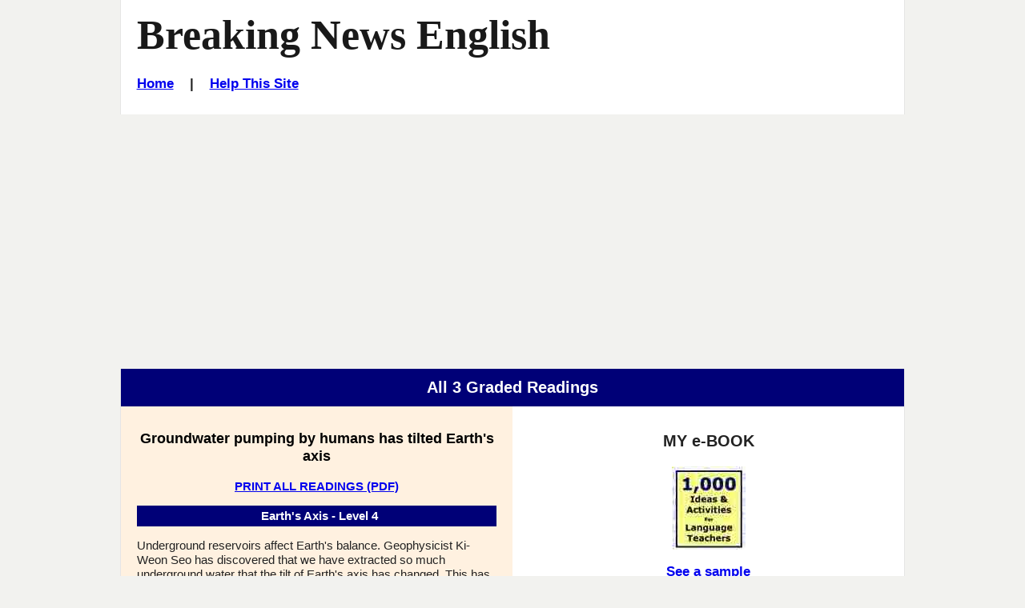

--- FILE ---
content_type: text/html
request_url: https://breakingnewsenglish.com/2306/230619-earths-axis-r.html
body_size: 3973
content:
<!DOCTYPE html>

<html lang="en">
 <head>
  <title>Breaking News English | Listening | Reading | Earth's Axis</title>

  <meta name="description" content="Easy English News Lessons in 7 Levels:  - Earth's Axis - Listening, online activities...">
  <meta name="keywords" content="esl, efl, English lesson plan, listening, current events, current affairs, Earth's Axis">

  <!-- Stylesheets -->
  <link rel="stylesheet" href="../style-mbd.css" type="text/css" media="all">

  <meta http-equiv="Content-Type" content="text/html; charset=UTF-8">
      
  <!-- meta tag for Facebook Insights -->
  <meta property="fb:admins" content="BreakingNewsEnglish" />        
  
  <!-- Open Graph -->          
  <meta property="og:title" content="Groundwater pumping by humans has tilted Earth's axis" />
<meta property="og:description" content="English News Lessons: Free 27-Page lesson plan / 2-page mini-lesson - Earth's Axis - Handouts, online activity, mp3... current events." />
<meta property="og:type" content="article" />
<meta property="og:url" content="http://www.breakingnewsenglish.com/2306/230619-earths-axis-a.html" /> <meta property="og:image" content="http://www.breakingnewsenglish.com/2306/230619-earths-axis1.jpg" />
<meta property="og:site_name" content="www.breakingnewsenglish.com" /> 



<!-- Mobile Specific Metas -->
  <meta name="viewport" content="width=device-width, initial-scale=1.0" />   


<script type="text/javascript" src="https://cookieconsent.popupsmart.com/src/js/popper.js"></script><script> window.start.init({Palette:"palette6",Mode:"banner bottom",Theme:"edgeless",Location:"https://breakingnewsenglish.com/privacy.html",Time:"5",ButtonText:"I agree",Message:"By using this website, you agree to its privacy policy regarding the use of cookies.",LinkText:"Read this",})</script>


<script async src="https://pagead2.googlesyndication.com/pagead/js/adsbygoogle.js?client=ca-pub-7356791340648458"
     crossorigin="anonymous"></script>

</head>

<body class="page page-help right-sidebar">

<div id="masthead" class="section site-header">
  <div class="container">
    <div id="branding" class="content-container match-height">



        <h1 class="site-title"><a href="/" title="Graded English news lesson plan on Earth's Axis: Groundwater pumping by humans has tilted Earth's axis. For ESL, EFL, current events, etc.">Breaking News English</a></h1>
        
<h6><a href="../index.html">Home</a>&nbsp;&nbsp;&nbsp; | &nbsp;&nbsp;&nbsp;<a href="../help.html">Help This Site</a></h6>
</div><!-- #branding -->

    

  </div><!-- .container -->
</div><!-- header .section -->


&nbsp;



<div id="listening-speeds" class="section">
  <div class="container">
    <div class="section-header content-container">
      
      
        
      <header>
        <h3>All 3 Graded Readings</h3></header>      
    </div><!-- .section-header .content-container --> 
    
    
<div class="content-container col-2-1 match-height bg-peach">

<p class="ExerciseSubtitle"><strong>Groundwater pumping by humans has tilted Earth's axis</strong></p>

<a href="230619-earths-axis-r.pdf" target="_blank"> <strong>PRINT ALL READINGS (PDF)</strong></a>

<p class="extra"><strong>Earth's Axis - Level 4</strong></p>





<p align="left">Underground reservoirs affect Earth's balance. Geophysicist Ki-Weon Seo has discovered that we have extracted so much underground water that the tilt of Earth's axis has changed. This has caused the North Pole to move. It is drifting by more than four centimetres a year. Professor Seo calculated that we used more than two trillion tons of groundwater between 1993 and 2010. This caused Earth to wobble. <br><br>

Groundwater affects Earth's gravity. Seo said: "Every mass moving around on the surface of the Earth can change the rotation axis." Scientists previously thought water-driven shifts were caused by melting glaciers. Seo was puzzled at how this alone could cause a tilt. He concluded that underground water was also a factor. Most groundwater we use is for irrigation. Another researcher said: "The very way the planet wobbles is impacted by our activities."</p>


<p class="ExerciseSubtitle">
  <strong>SPEED READING</strong></p>
<p><a href="230619-earths-axis-reading-200-4.html">Speed 1</a>
  <strong>&nbsp;&nbsp; | &nbsp; &nbsp;</strong>
  <a href="230619-earths-axis-reading-300-4.html">Speed 2</a>
  <strong>&nbsp;&nbsp; | &nbsp; &nbsp;</strong>
  <a href="230619-earths-axis-reading-400-4.html">Speed 3</a> 
  <strong>&nbsp;&nbsp; | &nbsp; &nbsp;</strong>
  <a href="230619-earths-axis-reading-500-4.html">Speed 4</a> 
  </p>



<p class="ExerciseSubtitle">
<strong>MORE</strong></p>
<p>
  <a href="230619-earths-axis-4.html"> 11 online activities</a>
  &nbsp;&nbsp; | &nbsp;&nbsp;
  <a href="230619-earths-axis-4.pdf">8-page printable</a>
  &nbsp;&nbsp;(PDF)</p>
  
  
  
  


<p class="extra"><strong>Earth's Axis - Level 5</strong></p>



<p align="left">Scientists know the effect of underground reservoirs on maintaining Earth's balance. Geophysicist Ki-Weon Seo has discovered that humans have extracted so much groundwater from under our feet that the tilt of Earth's axis has changed. This shift has been big enough to relocate the North Pole. The mass of polar ice is drifting by more than four centimetres a year. Professor Seo calculated that we extracted more than two trillion tons of groundwater between 1993 and 2010. This caused Earth to wobble. Seo said the pumping of groundwater has caused sea levels to rise by 6.24 millimetres.<br><br>

Professor Seo explained that groundwater affects gravity. He said: "Every mass moving around on the surface of the Earth can change the rotation axis." Scientists have recently found out how groundwater affects Earth's axis. They previously thought water-driven shifts were caused by melting glaciers. Seo was puzzled at how this could cause a tilt. He concluded that extracting underground water was also a factor. Much of the extraction of groundwater is due to irrigation. Another researcher said: "The very way the planet wobbles is impacted by our activities."</p>





<p class="ExerciseSubtitle"><strong>SPEED READING</strong></p>
<p><a href="230619-earths-axis-reading-200-5.html">Speed 1</a>
  <strong>&nbsp;&nbsp; | &nbsp; &nbsp;</strong>
  <a href="230619-earths-axis-reading-300-5.html">Speed 2</a>
  <strong>&nbsp;&nbsp; | &nbsp; &nbsp;</strong>
  <a href="230619-earths-axis-reading-400-5.html">Speed 3</a> 
  <strong>&nbsp;&nbsp; | &nbsp; &nbsp;</strong>
  <a href="230619-earths-axis-reading-500-5.html">Speed 4</a> 
  </p>





<p class="ExerciseSubtitle">
<strong>MORE</strong></p>
<p>
  <a href="230619-earths-axis-5.html"> 11 online activities</a>
  &nbsp;&nbsp; | &nbsp;&nbsp;
  <a href="230619-earths-axis-5.pdf">8-page printable</a>
  &nbsp;&nbsp;(PDF)</p>
  
  
  
  


<p class="extra"><strong>Earth's Axis - Level 6</strong></p>



<p align="left">Perhaps it's only geophysicists who are aware of the importance of underground reservoirs on maintaining Earth's balance. Geophysicist Ki-Weon Seo from Seoul National University has discovered that humans have extracted so much groundwater from under our feet that they have changed the tilt of Earth's axis. This shift has been significant enough to physically relocate the geographic North Pole. The mass of polar ice is drifting by 4.36 centimetres a year. Professor Seo calculated that we extracted more than two trillion tons of groundwater between 1993 and 2010, causing Earth to wobble. Seo added that the pumping of groundwater has caused sea levels to rise by 6.24 millimetres.<br><br>

Professor Seo explained how groundwater affects Earth's gravity. He said: "Every mass moving around on the surface of the Earth can change the rotation axis." Scientists have only recently discovered how groundwater can change Earth's axis. They previously believed water-driven shifts were caused by melting glaciers and ice caps. Seo and his colleagues were puzzled at how this could cause such a tilt. They concluded that the depletion of underground water was also a factor. Much of the extraction of groundwater is due to irrigation, especially in north-western India and western North America. Another researcher said: "The very way the planet wobbles is impacted by our activities."</p>

<p class="ExerciseSubtitle"><strong>SPEED READING</strong></p>
<p><a href="230619-earths-axis-reading-200.html">Speed 1</a>
  <strong>&nbsp;&nbsp; | &nbsp; &nbsp;</strong>
  <a href="230619-earths-axis-reading-300.html">Speed 2</a>
  <strong>&nbsp;&nbsp; | &nbsp; &nbsp;</strong>
  <a href="230619-earths-axis-reading-400.html">Speed 3</a> 
  <strong>&nbsp;&nbsp; | &nbsp; &nbsp;</strong>
  <a href="230619-earths-axis-reading-500.html">Speed 4</a> 
  </p>




<p class="ExerciseSubtitle">
<strong>MORE</strong></p>
<p><a href="230619-earths-axis.html">25 online activities</a>
  &nbsp;&nbsp; | &nbsp;&nbsp;
  <a href="230619-earths-axis.pdf">27-page printable</a>
  &nbsp;&nbsp; | &nbsp;&nbsp;
  <a href="230619-earths-axis-m.html">2-page mini-lesson</a>
</p>




</div><!-- .content-container -->

    <div class="content-container col-2-2 match-height">
                  
                  <div class="widget widget-2">
                     <div id="ebook-ad-insert">
                       <h5>MY e-BOOK</h5>
              <a title="Saves Time :-)" href="../book.html" target="_blank"><img src="../images/book.jpg" alt="ESL resource book with copiable worksheets and handouts - 1,000 Ideas and Activities for Language Teachers / English teachers" width="92" height="104" ></a>
              <h6><a title="Saves Time :-)" href="../book.html" target="a">See a sample</a></h6>
              
              <p><strong>This useful resource has hundreds of ideas, activity templates, reproducible activities for …
<ul type="disc">
        <li>warm-ups</li>
        <li>pre-reading and listening</li>
        <li>while-reading and listening</li>
        <li>post-reading and listening</li>
        <li>using headlines</li>
        <li>working with words</li>
        <li>moving from text to speech</li>
        <li>role plays,</li>
        <li>task-based activities</li>
        <li>discussions and debates</li>
      </ul>
 and a whole lot more.</strong></p>
              <hr>   



<br><br>



<!-- Global -->







     
            </div>
         </div><!-- .widget-2 -->

             </div><!-- .content-container -->    
    
<div class="content-container">
    
</div><!-- .content-container -->
  </div><!-- .container -->
</div><!-- #comprehension-questions .section -->



<div id="support-this-site" class="section">
<div class="container">
<div class="section-header content-container">
      <header><h3>More Listening</h3></header></div><!-- .section-header .content-container -->   
<div class="content-container">




      <p><font size="4"><a href="230619-earths-axis-q.html">20 Questions</a>&nbsp;&nbsp;|&nbsp;&nbsp;<a href="230619-earths-axis-spelling.html">Spelling</a>&nbsp;&nbsp;|&nbsp;&nbsp;<a href="230619-earths-axis-dictation-01.html">Dictation</a></font></p>
      <br><br>
        

        <!-- Sharing -->
        <div class="sharing">
          <ul id="social-media-list" class="inline no-bullets">
            <li id="facebook-like">
              <iframe src="https://www.facebook.com/plugins/like.php?href=http%3A%2F%2Fwww.breakingnewsenglish.com%2F2306%2F230619-earths-axis-a.html&amp;width&amp;layout=button&amp;action=like&amp;show_faces=false&amp;share=true&amp;height=35" style="border:none; overflow:hidden; height:35px; display: inline; max-width: 100px;"></iframe>
            </li><!-- #facebook-like -->
            <li>
                <a title="... to a friend, student, colleague..." href="javascript:mailpage()">
                <strong>E-mail this <br>
                to a friend</strong> <br><br></a>
              </li>
              
              <li>
                <a href="https://twitter.com/share" class="twitter-share-button" data-size="large" data-count="none"></a>
              </li>
              <li>
                <a href="https://feeds.feedburner.com/breakingnewsenglish" title="Subscribe to my feed" rel="alternate" type="application/rss+xml"><strong>RSS<br>Feed
                </strong></a>
              </li></ul><!-- #social-media-list .no-bullets -->

</div><!-- .content-container -->
  </div><!-- .container -->
  </div>
</div><!-- #support-this-site .section -->



















<div id="more-activities" class="section">

  <div class="container section-header">
    <div class="content-container">
     <header><h3>Online Activities</h3></header>
    </div><!-- .content-container -->
  </div><!-- .container -->

  <div class="container">
    <div class="more-activities-link-menu content-container">

      <div  class="link-menu-container match-height">
        <h5>Print</h5>
        <ul  class="list-class">
          <li><a href="230619-earths-axis.pdf">27-page lesson</a> (40 exercises)</li>
          <li><a href="230619-earths-axis-m.html">2-page MINI lesson</a></li>
        </ul><!-- #list-id .list-class -->        
            
      </div>

      <div  class="link-menu-container match-height">
        <h5>Read</h5>

        <ul  class="list-class">
          <li><a href="230619-earths-axis-reading-200.html">Speed Read</a> (4 speeds)</li>
          <li><a href="230619-earths-axis-drag15.html">Jumble 1</a></li>
          <li><a href="230619-earths-axis-drag24.html">Jumble 2</a></li>
          <li><a href="230619-earths-axis-separate.html">No spaces</a></li>
          <li><a href="230619-earths-axis-sq-a.html">Text jumble</a></li>
          
        </ul><!-- #list-id .list-class -->
      </div>

      <div  class="link-menu-container match-height">
        <h5>Grammar</h5>

        <ul  class="list-class">
          <li><a href="230619-earths-axis-grammar.html">Gap-fill</a></li>
          <li><a href="230619-earths-axis-articles.html">The/An/A </a></li>
          <li><a href="230619-earths-axis-prepositions.html">Prepositions</a></li>
          <li><a href="230619-earths-axis-jumble.html">Word order</a></li>
        </ul><!-- #list-id .list-class -->

      </div>

      <div  class="link-menu-container match-height">
        <h5>Spell</h5>

        <ul  class="list-class">
          <li><a href="230619-earths-axis-consonants.html">Consonants</a></li>
          <li><a href="230619-earths-axis-vowels.html">Vowels</a></li>
          <li><a href="230619-earths-axis-letters.html">Missing letters</a></li>
          <li><a href="230619-earths-axis-initials.html">Initials only</a></li>
          <li><a href="230619-earths-axis-rb.html">No letters</a></li>
          
          
          <li><a href="230619-earths-axis-spelling.html">Listen and spell</a></li>
        </ul><!-- #list-id .list-class -->
      </div>

      <div  class="link-menu-container match-height">
        <h5>Words</h5>

        <ul  class="list-class">
          
          <li><a href="230619-earths-axis-word-pairs.html">Word pairs</a></li>
          
          
          <li><a href="230619-earths-axis-jc-a.html">Missing words</a></li>
          <li><a href="230619-earths-axis-drag-gap.html">Gap-fill</a></li>
        </ul><!-- #list-id .list-class -->
      </div>

     
    </div><!-- .content-container -->
  </div><!-- .container -->
</div><!-- .section -->



<div class="section">
  <div class="container">
    <div class="section-header content-container">
      <header><h3>Help Support This Web Site</h3></header>      
    </div><!-- .section-header .content-container -->   

    <div class="content-container">
      <ul>
        <li> Please consider <a href="../help.html">helping</a> Breaking News English.com</li>
      </ul>

    </div><!-- .content-container -->
  </div><!-- .container -->
</div><!-- #support-this-site .section -->

<div id="banvilles-book" class="section">
  <div class="container">
    <div class="section-header content-container">
      <header><h3>Sean Banville's Book</h3></header>      
    </div><!-- .section-header .content-container -->   

    <div class="content-container">
      <ul>
        <li>Download a sample of my book <a href="../book.html">&quot;1,000 Ideas &amp; Activities for Language Teachers&quot;.</a></li>
      </ul>

    </div><!-- .content-container -->
  </div><!-- .container -->
</div><!-- #banvilles-book .section -->

<div id="thanks" class="section">
  <div class="container">
    <div class="section-header content-container">
      <header><h3>Thank You</h3></header>      
    </div><!-- .section-header .content-container -->   
  </div><!-- .container -->
</div><!-- #thanks .section -->

<footer id="colophon" class="section site-footer">
  <div class="container">
    <div class="content-container">

      <ul class="menu">
<li><span class="copyright"><a href="../copyright.html">Copyright</a> &copy; 2004-2023 <a href="../banville.html">Sean Banville</a></span></li>	  
</ul><!-- .menu -->
		
<br>&nbsp;
		
<ul class="menu">
<li><a href="../about.html">About</a></li>		  &nbsp;&nbsp;&nbsp;&nbsp;&nbsp;&nbsp;&nbsp;&nbsp;&nbsp;&nbsp;
<li><a href="../links.html">Links</a></li>
</ul><!-- .menu -->
		
<br>&nbsp;
		
<ul class="menu">
<li><a href="../privacy.html">Privacy Policy</a></li>
</ul><!-- .menu -->    

    </div><!-- .content-container --> 
  </div><!-- .container -->
</footer><!-- #colophon .section -->

<!-- Footer scripts -->

<script type="text/javascript" src="https://ajax.googleapis.com/ajax/libs/jquery/2.2.0/jquery.min.js"></script>

<script type="text/javascript">
function mailpage(){mail_str="mailto:?subject="+document.title;mail_str+="&body=Hello. I thought you might like this: "+document.title;mail_str+=". Photocopiable handouts, 5-speed listening, 30+ online quizzes, etc.: "+location.href;location.href=mail_str};
</script>










  
<script>
  !function(d,s,id){var js,fjs=d.getElementsByTagName(s)[0];if(!d.getElementById(id)){js=d.createElement(s);js.id=id;js.src="//platform.twitter.com/widgets.js";fjs.parentNode.insertBefore(js,fjs);}}(document,"script","twitter-wjs");
</script>

</body>
</html>

--- FILE ---
content_type: text/html; charset=utf-8
request_url: https://www.google.com/recaptcha/api2/aframe
body_size: 267
content:
<!DOCTYPE HTML><html><head><meta http-equiv="content-type" content="text/html; charset=UTF-8"></head><body><script nonce="iDUTnhAEdaRVfhaqk_CAqg">/** Anti-fraud and anti-abuse applications only. See google.com/recaptcha */ try{var clients={'sodar':'https://pagead2.googlesyndication.com/pagead/sodar?'};window.addEventListener("message",function(a){try{if(a.source===window.parent){var b=JSON.parse(a.data);var c=clients[b['id']];if(c){var d=document.createElement('img');d.src=c+b['params']+'&rc='+(localStorage.getItem("rc::a")?sessionStorage.getItem("rc::b"):"");window.document.body.appendChild(d);sessionStorage.setItem("rc::e",parseInt(sessionStorage.getItem("rc::e")||0)+1);localStorage.setItem("rc::h",'1769003425064');}}}catch(b){}});window.parent.postMessage("_grecaptcha_ready", "*");}catch(b){}</script></body></html>